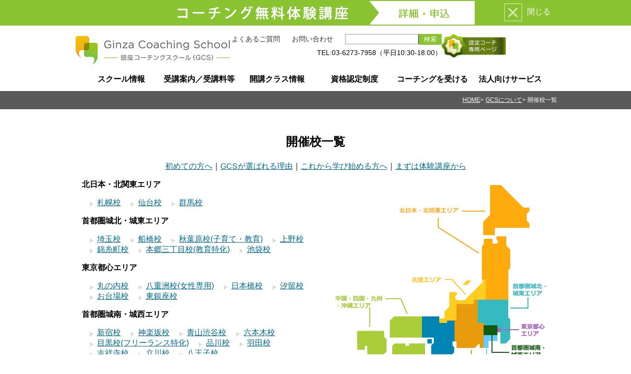

--- FILE ---
content_type: text/html
request_url: https://www.ginza-coach.com/overview/schools.html
body_size: 8822
content:
<!DOCTYPE html>
<html lang="ja">
<head>
<meta http-equiv="X-UA-Compatible" content="IE=edge,chrome=1">

<meta charset="UTF-8" />


<!-- Google Tag Manager -->
<script>(function(w,d,s,l,i){w[l]=w[l]||[];w[l].push({'gtm.start':
new Date().getTime(),event:'gtm.js'});var f=d.getElementsByTagName(s)[0],
j=d.createElement(s),dl=l!='dataLayer'?'&l='+l:'';j.async=true;j.src=
'https://www.googletagmanager.com/gtm.js?id='+i+dl;f.parentNode.insertBefore(j,f);
})(window,document,'script','dataLayer','GTM-NJCHVXH');</script>

<!-- End Google Tag Manager -->

<title>開催校一覧 - 銀座コーチングスクール</title>
<meta property="og:site_name" content="銀座コーチングスクール" />
<meta property="og:title" content="開催校一覧 - 銀座コーチングスクール" />
<meta name="description" content="日本全国で展開している銀座コーチングスクールの開催校一覧です。あなたの地元で国際資格取得まで狙えるコーチングクラスを開催しています。" />
<meta property="og:description" content="日本全国で展開している銀座コーチングスクールの開催校一覧です。あなたの地元で国際資格取得まで狙えるコーチングクラスを開催しています。" />
<meta property="og:image" content="http://www.ginza-coach.com/img2017/ogimage.png" />
<meta property="og:url" content="https://www.ginza-coach.com/overview/schools.html" />
<meta name="copyright" content="Copyright &copy; 銀座コーチングスクール" />
<meta name="viewport" content="width=device-width,initial-scale=1.0">

<link rel="shortcut icon" href="/favicon.ico" type="image/vnd.microsoft.icon">
<link rel="icon" href="/favicon.ico" type="image/vnd.microsoft.icon">
<link rel="stylesheet" href='/css/style_2017.css?20250425' type="text/css" />
<link rel="stylesheet" href="/css/style_sp2017.css?20251007" media="screen and (max-width: 640px)">
<link rel="stylesheet" href="/css/style_pc2017.css?20251007" media="screen and (min-width: 641px)">
<script src="/js/jquery-3.5.1.js"></script>
<script type="text/javascript" src="/js/jquery.cookie.js"></script>
<script type="text/javascript">
<!--
$(function(){
if($.cookie('topbtn')=="off"){
  document.getElementById("aside_topbtn").style.height=0;
 }
});
function fadebtn(){
  document.getElementById("aside_topbtn").style.height=0;
  var flag="off";
  $.cookie('topbtn',flag,{expires:30,path:'/'});
  $.cookie('topbtn',flag,{expires:30,path:'/mt/'});
  }
-->
</script>


<style type="text/css">
ul.tabmenu,ul.tabmenuforsp{display:none;}
</style>


<meta name="google-site-verification" content="8z85fSFqyvqX3y9AuHhWJDkGN2GFdHT1f4mK7XsqNVw" />
</head>


<body class="">
<!-- Google Tag Manager (noscript) -->
<noscript><iframe src="https://www.googletagmanager.com/ns.html?id=GTM-NJCHVXH"
height="0" width="0" style="display:none;visibility:hidden"></iframe></noscript>

<!-- End Google Tag Manager (noscript) -->


<script type="text/javascript" src='/js/plugins.js?20241111' charset="UTF-8"></script>
<header>
<aside id="aside_topbtn">
<div class="aside forpc" id="aside_topbtn">
<div class="wrapper" id="topbtnbox">
<p id="topbtnbnr"><a href="https://www.ginza-coach.com/class/regular/taiken.html" title="コーチング無料体験講座：詳細・申込"><img src="/img2017/topbtn2.png" alt="コーチング無料体験講座：詳細・申込"></a></p>
<p id="topbtnclose"><a onClick="fadebtn()" title="×"><img src="/img2017/topbtnclose.png" alt="閉じる"></a><span id="closetxt">閉じる</span></p>
</div><!--topbtnbox-->
</div><!--aside_topbtn-->
</aside>
<nav id="nav_header">
<div  id="header">
<div class="forsp" id="headerbox_sp">
<h1 id="logo"><a href="https://www.ginza-coach.com/" title="銀座コーチングスクール"><img src="/img2017/logo2017.png" alt="銀座コーチングスクール"></a></h1>
<div id="menu_sp" class="forsp"><a id="togglespmenu"><img src="/img2017/spmenu.png" alt="MENU"></a></div>
<div id="menubox_sp">
<nav id="target_sp">
<ul id="menu_target_sp" class="forsp">
<li><a href="https://www.ginza-coach.com/overview/" title="スクール情報">スクール情報</a></li>
<li><a href="https://www.ginza-coach.com/class/" title="受講案内／受講料等">受講案内／受講料等</a></li>
<li><a href="https://www.ginza-coach.com/class/overview.html" title="開講クラス情報">開講クラス情報</a></li>
<li><a href="https://www.ginza-coach.com/authentification/license/" title="資格認定制度">資格認定制度</a></li>
<li><a href="https://www.ginza-coach.com/sessions/" title="コーチングを受ける">コーチングを受ける</a></li>
<li><a href="https://www.ginza-coach.com/forcustomer/training/index.html" title="法人向けサービス">法人向けサービス</a></li>
</ul>
</nav>
</div><!--menubox_sp-->
</div><!--headerbox_sp-->
<div class="wrapper forpc" id="headerbox">
<h1 id="logo"><a href="https://www.ginza-coach.com/" title="銀座コーチングスクール"><img src="/img2017/logo2017.png" alt="銀座コーチングスクール"></a></h1>
<div id="headernavibox">
<div id="headernavi">
<ul class="forpc">
<li><a href="https://www.ginza-coach.com/overview/etc/faq_main.html">よくあるご質問</a></li>
<li><a href="https://www.ginza-coach.com/form/inquiry.html">お問い合わせ</a></li>
<li><form action="https://www.google.com/cse" id="cse-search-box">
<input type="hidden" name="cx" value="004739461945118781732:zejxui0hhoy" />
<input type="hidden" name="ie" value="UTF-8" />
<input type="text" name="q" id="q" size="31" /><input type="submit" name="sa" id="sa" value="検索" />
</form></li>
</ul>
<p id="telbox" class="forpc">TEL:03-6273-7958（平日10:30-18:00）</p>
</div><!--headernavi-->
<p id="coarhareabanner"><a href="https://www.ginza-coach.com/gcs_coaches/index.html"><img src="/img2017/btn_coacharea.png" alt="認定コーチ専用ページ"></a></p>
<p id="pmark"><a href="https://privacymark.jp/" target="_blank"><img src="/img2017/privacymark_01.png" alt="当スクールはプライバシーマーク(登録番号:第19001661号)を取得し個人情報を適切に管理しています。"></a></p>
</div>
</div><!--headerbox-->
<div id="menubox_global">
<div class="wrapper forpc" id="globalnavi">
<ul>
<li class="list" id="main-navigation-school"><a href="https://www.ginza-coach.com/overview/" title="スクール情報">スクール情報</a></li>
<li class="list" id="main-navigation-overview"><a href="https://www.ginza-coach.com/class/" title="受講案内／受講料等">受講案内／受講料等</a></li>
<li class="list" id="main-navigation-class"><a href="https://www.ginza-coach.com/class/overview.html" title="開講クラス情報">開講クラス情報</a></li>
<li class="list" id="main-navigation-authentification"><a href="https://www.ginza-coach.com/authentification/license/" title="資格認定制度">資格認定制度</a></li>
<li class="list" id="main-navigation-schedule"><a href="https://www.ginza-coach.com/sessions/" title="コーチングを受ける">コーチングを受ける</a></li>
<li class="list" id="main-navigation-forcustomer"><a href="https://www.ginza-coach.com/forcustomer/training/" title="法人向けサービス">法人向けサービス</a></li>
</ul>
</div><!--globalnavi-->
</div><!--menubox_global-->
<div id="menubox_global_drop">
<div class="global_drop_wrapper school">
<div class="wrapper sublist">

<h2>スクール情報<button class="megamenuclose"><span><span class="mark">×</span><span>閉じる</span></span></button></h2>
<dl>
<dt>基本情報</dt>
<dd><ul>
<li><a href="https://www.ginza-coach.com/overview/stats/start.html">初めての方へ</a></li>
<li><a href="https://www.ginza-coach.com/overview/stats/about.html">スクール概要</a></li>
<li><a href="https://www.ginza-coach.com/overview/stats/mission.html">GCSのミッション</a></li>
<li><a href="https://www.ginza-coach.com/overview/stats/history.html">沿革</a></li>
<li><a href="https://www.ginza-coach.com/overview/stats/staff.html">運営スタッフ</a></li>
<li><a href="https://www.ginza-coach.com/overview/schools.html">開催校一覧</a></li>
<li><a href="https://www.ginza-coach.com/overview/stats/lecturer.html">講師／クオリティコーチ一覧</a></li>
<li><a href="https://www.ginza-coach.com/overview/rankings/index.html">受講者数・アクセス数トップ10ランキング</a></li>
<li><a href="https://www.ginza-coach.com/overview/stats/message.html">創業者メッセージ</a></li>
<li><a href="https://www.ginza-coach.com/graduates/">コーチインタビュー・活動紹介</a></li>
<li><a href="https://www.ginza-coach.com/overview/etc/leaflets.html">GCSパンフレットのご請求</a></li>
<li><a href="https://www.ginza-coach.com/basic/knowledge/mailnews.html">GCSジャーナル</a></li>
<li><a href="https://www.ginza-coach.com/overview/etc/faq_main.html">よくある質問</a></li>
<li><a href="https://www.ginza-coach.com/form/inquiry.html">お問い合わせ</a></li>
</ul>
</dd></dl>
<dl><dt>クラスの特長</dt>
<dd><ul>
<li><a href="https://www.ginza-coach.com/overview/feature/whygcs.html">GCSが選ばれる理由</a></li>
<li><a href="https://www.ginza-coach.com/overview/feature/merits.html">GCSクラスの特長</a></li>
<li><a href="https://www.ginza-coach.com/overview/feature/philosophy.html">GCSのコーチングの理念／学習モデル／アプローチ手法</a></li>
<li><a href="https://www.ginza-coach.com/overview/feature/kodawari.html">GCSのこだわり</a></li>
<li><a href="https://www.ginza-coach.com/class/start-learning.html#flow">GCSでのコーチング学習～認定資格取得の流れ</a></li>
</ul>
</dd></dl>
<dl>
<dt>サポート体制</dt>
<dd><ul>
<li><a href="https://www.ginza-coach.com/overview/support/support.html">充実のサポート</a></li>
<li><a href="https://www.ginza-coach.com/overview/support/fb_alumni.html">受講生・認定コーチ向け「Facebookグループ」参加案内</a></li>
<li><a href="https://www.ginza-coach.com/class/global_credential/recipro-coaching.html">「相互コーチング」について</a></li>
<li><a href="https://www.ginza-coach.com/overview/support/gather.html">Gather制度（分科会活動）</a></li>
<li><a href="https://www.ginza-coach.com/overview/support/go_pro.html">プロコーチを目指す方へ</a></li>
<li><a href="https://www.ginza-coach.com/overview/support/support_coaches.html">プロコーチ支援サービス</a></li>
</ul>
</dd></dl>
<dl>
<dt>コーチングについて</dt>
<dd><ul>
<li><a href="https://www.ginza-coach.com/basic/knowledge/index.html">コーチングの基礎知識</a></li>
<li><a href="https://www.ginza-coach.com/form/mailseminar.html">【購読無料】GCSコーチングメールセミナー</a></li>
<li><a href="https://www.ginza-coach.com/basic/basics.html">コーチングの基礎をサクッと知る</a></li>
<li><a href="https://www.ginza-coach.com/credentials/matome.html">コーチング資格の特徴・費用・取得要件まとめ</a></li>
<li><a href="https://www.ginza-coach.com/sessions/need-to-know.html">コーチングを受ける前に知っておきたいこと</a></li>
<li><a href="https://www.ginza-coach.com/graduates/">コーチインタビュー・活動紹介</a></li>
<li><a href="https://www.ginza-coach.com/basic/knowledge/mailnews.html">GCSジャーナル</a></li>
</ul>
</dd></dl>

</div><!-- /sublist -->
</div><!-- /.overview -->

<div class="global_drop_wrapper overview">
<div class="wrapper sublist">
<h2>受講案内／受講料等<button class="megamenuclose"><span><span class="mark">×</span><span>閉じる</span></span></button></h2>
<dl>
<dt>受講のステップ</dt>
<dd><ul>
<li><a href="https://www.ginza-coach.com/class/start-learning.html">これから学び始める方へ</a></li>
<li><a href="https://www.ginza-coach.com/class/first-class.html">最初に受講するクラス</a></li>
<li><a href="https://www.ginza-coach.com/class/regular/taiken.html">コーチング無料体験講座</a></li>
<li><a href="https://www.ginza-coach.com/overview/schools.html">開催校一覧</a></li>
<li><a href="https://www.ginza-coach.com/class/online.html">オンラインクラスについて</a></li>

</ul></dd></dl>
<dl>
<dt>受講料と諸制度</dt>
<dd><ul>
<li><a href="https://www.ginza-coach.com/class/fee/index.html">受講料について</a></li>
<li><a href="https://www.ginza-coach.com/class/fee/bulk-discount.html">一括申込割引</a></li>
<li><a href="https://www.ginza-coach.com/class/fee/gakuwari.html">学割制度</a></li>
<li><a href="https://www.ginza-coach.com/class/etc/ondemand.html">出張講座</a></li>
<li><a href="https://www.ginza-coach.com/class/etc/reentry.html">クラス再受講制度</a></li>
<li><a href="https://www.ginza-coach.com/class/etc/admission.html">クラス編入制度</a></li>
<li><a href="https://www.ginza-coach.com/class/global_credential/level1_upgrade.html">レギュラークラスから国際資格取得コースへの切り替え</a></li>
</ul></dd></dl>
<dl>
<dt>受講規約等</dt>
<dd><ul>
<li><a href="https://www.ginza-coach.com/class/policies.html">受講規約・ポリシー</a></li>
<li><a href="https://www.ginza-coach.com/form/change.html">キャンセル・変更のご依頼</a></li>
<li><a href="https://www.ginza-coach.com/overview/etc/legal.html">特定商取引法に基づく表示</a></li>
<li><a href="https://www.ginza-coach.com/overview/etc/privacy.html">プライバシーポリシー</a></li>
</ul></dd></dl>
<dl>
<dt>クラス選択・申込</dt>
<dd><ul>
<li><a href="https://www.ginza-coach.com/schedule/">開講スケジュール（総合版）</a></li>
<li><a href="https://www.ginza-coach.com/class/search.html">クラス検索ツール</a></li>
<li><a href="https://www.ginza-coach.com/schedule/index.html#byarea">エリアで選択</a></li><br />
<li><a href="https://www.ginza-coach.com/class/weekend_schedule.html">土日祝開催クラスから選択</a></li>
<li><a href="https://www.ginza-coach.com/class/weekday_night_schedule.html">平日夜開催クラスから選択</a></li>
<li><a href="https://www.ginza-coach.com/class/weekday_day_schedule.html">平日朝・昼開催クラスから選択</a></li><br />
<li><a href="https://www.ginza-coach.com/class/fee/bulk-discount.html#model">クラスA-D／J-Kを通しで受講できる日程から選択</a></li><br />
<li><a href="https://www.ginza-coach.com/class/online_schedule.html">オンラインクラスから選択</a></li>
<li><a href="https://www.ginza-coach.com/class/ftf_schedule.html">対面クラスから選択</a></li>
<li><a href="https://www.ginza-coach.com/trainer/">講師で選択</a></li><br />
<li><a href="https://www.ginza-coach.com/form/tk_request.html">無料体験講座 日程追加リクエスト</a></li>
<li><a href="https://www.ginza-coach.com/class/etc/ondemand.html">出張講座・出張クラスのご要望受付</a></li>
</ul></dd></dl>



</div><!-- /sublist -->
</div><!-- /.class -->

<div class="global_drop_wrapper class">
<div class="wrapper sublist">

<h2>開講クラス情報<button class="megamenuclose"><span><span class="mark">×</span><span>閉じる</span></span></button></h2>
<dl>
<dt>学習スタートはここから</dt>
<dd><ul>
<li><a href="https://www.ginza-coach.com/class/start-learning.html">これから学び始める方へ</a></li>
<li><a href="https://www.ginza-coach.com/class/regular/taiken.html">コーチング無料体験講座（兼 プログラム説明会）</a></li>
<li><a href="https://www.ginza-coach.com/class/global_credential/class_j.html">国際資格取得コース【クラスＪ－初級】</a></li>
<li><a href="https://www.ginza-coach.com/class/regular/class_a.html">レギュラークラス【クラスＡ－基本スキル編】</a></li>
<li><a href="https://www.ginza-coach.com/overview/schools.html">開催校一覧</a></li>
<li><a href="https://www.ginza-coach.com/class/events_list.html">コーチング関連イベント 開催スケジュール一覧【一般の方も！】</a></li>
</ul></dd></dl>

<dl>
<dt>レギュラークラス</dt>
<dd><ul>
<li><a href="https://www.ginza-coach.com/class/regular/">レギュラークラスのご案内</a></li>
<li><a href="https://www.ginza-coach.com/class/regular/class_a.html">クラスＡ－基本スキル編</a></li>
<li><a href="https://www.ginza-coach.com/class/regular/class_b.html">クラスＢ－ストラクチャー編</a></li>
<li><a href="https://www.ginza-coach.com/class/regular/class_c.html">クラスＣ－セッション戦略編</a></li>
<li><a href="https://www.ginza-coach.com/class/regular/class_d.html">クラスＤ－コーチ実務編</a></li>
<li><a href="https://www.ginza-coach.com/class/global_credential/level1_upgrade.html">「国際資格取得コース」への切り替えについて</a></li>
</ul></dd></dl>

<dl>
<dt>国際資格取得コース</dt>
<dd><ul>
<li><a href="https://www.ginza-coach.com/class/global_credential/">国際資格取得コース（ICFレベル１）のご案内</a></li>
<li><a href="https://www.ginza-coach.com/class/global_credential/level1_evaluation.html">レベル１修了実技評価</a></li>

<!--
<li><a href="https://www.ginza-coach.com/class/global_credential/class_j.html">クラスＪ－初級</a></li>
<li><a href="https://www.ginza-coach.com/class/global_credential/class_k.html">クラスＫ－中級</a></li>
<li><a href="https://www.ginza-coach.com/class/global_credential/class_l.html">クラスＬ－上級</a></li>
-->

<li><a href="https://www.ginza-coach.com/class/credential_pro/">国際資格取得コース（ICFレベル２）のご案内</a></li>
<li><a href="https://www.ginza-coach.com/class/global_credential/level2_evaluation.html">レベル２修了実技評価</a></li>
<br>
<li><a href="https://www.ginza-coach.com/class/global_credential/mentor.html">メンターコーチング</a></li>
<li><a href="https://www.ginza-coach.com/class/global_credential/recipro-coaching.html">「相互コーチング」について</a></li>
<!--
<li><a href="https://www.ginza-coach.com/class/global_credential/exam_prep.html">Credentialing Examに向けたケーススタディ講座</a></li>
-->
</ul>
</dd>
</dl>

<dl>
<dt>チームコーチングクラス</dt>
<dd>
<ul>
<li><a href="https://www.ginza-coach.com/class/credential_pro/class_pe.html">チームコーチング－基礎解説編</a></li>
<li><a href="https://www.ginza-coach.com/class/cce/class_tc1.html">チームコーチング－基盤確立編</a></li>
<li><a href="https://www.ginza-coach.com/class/cce/class_tc2.html">チームコーチング－チーム開発編</a></li>
<li><a href="https://www.ginza-coach.com/class/cce/class_tc3.html">チームコーチング－戦略編</a></li>
<li><a href="https://www.ginza-coach.com/sessions/supervision.html">コーチング・スーパービジョン</a></li>

</ul>
</dd></dl>


<dl>
<dt>ステップアップクラス</dt>
<dd>
<ul>
<li><a href="https://www.ginza-coach.com/class/cce/">CCE（継続コーチ専門教育）プログラム</a></li>
<li><a href="https://www.ginza-coach.com/class/gbcollege/">GCSビジネスカレッジ</a></li>
<li><a href="https://www.ginza-coach.com/authentification/license/trainer.html">GCSクラス講師養成プログラム</a></li>
<li><a href="https://www.ginza-coach.com/class/stepup/observation.html">GCSコーチングセッション見学会</a></li>
<li><a href="https://www.ginza-coach.com/class/procoach2/index.html">プロコーチ活躍への道</a></li>
<li><a href="https://www.ginza-coach.com/class/stepup/explore.html">探索力トレーニング講座</a></li>
<li><a href="https://www.ginza-coach.com/class/stepup/ms_coach.html">ミッションステートメント作成支援コーチ養成プログラム</a></li>
<li><a href="https://www.ginza-coach.com/class/event/">各種コーチング関連イベント一覧</a></li>
</ul>
</dd>
</dl>


</div><!-- /sublist -->
</div><!-- /.school -->



<div class="global_drop_wrapper authentification">
<div class="wrapper sublist">
<h2>資格認定制度<button class="megamenuclose"><span><span class="mark">×</span><span>閉じる</span></span></button></h2>
<dl>
<dt>GCS認定資格</dt>
<dd><ul>
<li><a href="https://www.ginza-coach.com/authentification/license/index.html">GCSコーチ認定制度の概要</a></li>
<li><a href="https://www.ginza-coach.com/authentification/examination/">GCSコーチ認定試験日程</a></li>
<li><a href="https://www.ginza-coach.com/authentification/license/#exma_new">受験申し込みフォーム</a></li>
<li><a href="https://www.ginza-coach.com/authentification/examination/exam_guidance.html">認定試験受験準備ガイダンス</a></li>
<li><a href="https://www.ginza-coach.com/authentification/examination/exam_faq.html">認定試験－よくあるご質問</a></li>
<li><a href="https://www.ginza-coach.com/authentification/license/professional.html">GCSプロフェッショナルコーチ認定</a></li>
<li><a href="https://www.ginza-coach.com/authentification/license/trainer.html">GCSクラス講師認定</a></li>
<li><a href="https://www.ginza-coach.com/credentials/t-coach.html">GCSチームコーチ認定</a></li>
<li><a href="https://www.ginza-coach.com/credentials/mypage.html">認定証の表示とマイページの利用について</a></li>
<li><a href="https://www.ginza-coach.com/credentials/matome.html">コーチング資格の特徴・費用・取得要件まとめ</a></li>
</ul></dd></dl>

<dl>
<dt>ICF認定資格情報</dt>
<dd><ul>
<li><a href="https://www.ginza-coach.com/class/global_credential/about.html">コーチング国際資格（ICF認定資格）の取得について</a></li>
<li><a href="https://www.ginza-coach.com/class/global_credential/about.html#steps">ICF認定資格の取得ステップ</a></li>
<li><a href="https://www.ginza-coach.com/class/global_credential/acc-requirements.html">ACC認定要件</a></li>
<li><a href="https://www.ginza-coach.com/class/global_credential/acc-renewal.html">ACC認定更新ガイド</a></li>
<li><a href="https://www.ginza-coach.com/overview/etc/faq_main.html#q7">ICF認定資格－よくあるご質問</a></li>
<li><a href="https://www.ginza-coach.com/form/inquiry_icf.html">お問い合わせ（ICF認定資格関連専用）</a></li><br />
<li><a href="https://www.ginza-coach.com/class/global_credential/">国際資格取得コース（ICFレベル1）</a></li>
<li><a href="https://www.ginza-coach.com/class/credential_pro/">国際資格取得プロフェッショナルコース（ICFレベル２）</a></li>
</ul></dd></dl>



<dl>
<dt>サポートサービス</dt>
<dd><ul>
<li><a href="https://www.ginza-coach.com/authentification/support/privilege.html">GCS認定コーチ特典</a></li>
<li><a href="https://www.ginza-coach.com/gcs_coaches/index.html">GCS認定コーチ専用ページ（要パスワード）</a></li>
</ul></dd>
</dl>
</div><!-- /sublist -->
</div><!-- /.authentification -->
<div class="global_drop_wrapper schedule">
<div class="wrapper sublist">
<h2>コーチングを受ける<button class="megamenuclose"><span><span class="mark">×</span><span>閉じる</span></span></button></h2>
<dl>
<dt><a href="https://www.ginza-coach.com/sessions/">セッション提供サービス</a></dt>
<dd><ul>
<li><a href="https://www.ginza-coach.com/sessions/need-to-know.html">コーチングを受ける前に知っておきたいこと</a></li><br />
<li><a href="https://www.ginza-coach.com/sessions/">GCSクオリティコーチによるセッション提供サービス</a></li>
<li><a href="https://www.ginza-coach.com/sessions/rules.html">利用規約</a></li>
<li><a href="https://www.ginza-coach.com/sessions/supervision.html">コーチング・スーパービジョン</a></li>
</ul>
</dd>
</dl>

<dl>
<dt><a href="https://www.ginza-coach.com/sessions/coaches/">クオリティコーチを選ぶ</a></dt>
<dd><ul>
<li><a href="https://www.ginza-coach.com/sessions/coaches/">GCSクオリティコーチを選ぶ</a></li>

<li><a href="https://www.ginza-coach.com/sessions/coaches/index.html#icf">ICF認定資格保有者から選ぶ</a></li>
<li><a href="https://www.ginza-coach.com/sessions/coaches/index.html#trainer">クラス講師から選ぶ</a></li>
<li><a href="https://www.ginza-coach.com/sessions/coaches/index.html#target">対象クライアント層・テーマで選ぶ</a></li>
<li><a href="https://www.ginza-coach.com/sessions/coaches/index.html#budget">ご予算で選ぶ</a></li>
<li><a href="https://www.ginza-coach.com/coaches/quality.cgi">キーワード検索で選ぶ</a></li>
<li><a href="https://www.ginza-coach.com/sessions/coaches/qcoach-ranking.html">アクセス数で選ぶ</a></li>
<li><a href="https://www.ginza-coach.com/class/global_credential/mentor-coaches.html">メンターコーチング</a></li>
</ul>
</dd>
</dl>

<dl>
<dt><a href="https://www.ginza-coach.com/team-coaching/">チームコーチング</a></dt>
<dd><ul>
<li><a href="https://www.ginza-coach.com/team-coaching/">チームコーチング提供サービス</a></li>
</ul>
</dd>
</dl>


<dl>
<dt><a href="https://www.ginza-coach.com/coaches/list.cgi">その他のコーチ</a></dt>
<dd><ul>
<li><a href="https://www.ginza-coach.com/coaches/list.cgi">GCSクオリティコーチ以外を検索する</a></li>
</ul>
</dd>
</dl>


</div><!-- /sublist -->
</div><!-- /.schedule -->

<div class="global_drop_wrapper forcustomer">
<div class="wrapper sublist">

<h2>企業研修<button class="megamenuclose"><span><span class="mark">×</span><span>閉じる</span></span></button></h2>
<dl>

<dt><a href="https://www.ginza-coach.com/forcustomer/training/index.html">組織へのコーチング導入</a></dt>
<dd><ul>
<li><a href="https://www.ginza-coach.com/forcustomer/training/index.html">法人向け研修サービスのご案内</a></li>
<li><a href="https://www.ginza-coach.com/forcustomer/training/internalcoach.html">社内コーチ認定プログラム</a></li>
<li><a href="https://www.ginza-coach.com/forcustomer/training/coaching_basic.html">法人向けコーチング研修</a></li>

<li><a href="https://www.ginza-coach.com/corporate/educators.html">教育機関向けコーチング導入プログラム</a></li>
<li><a href="https://www.ginza-coach.com/corporate/medical.html">医療機関向けコーチング導入プログラム</a></li>

<!--
<li><a href="https://www.ginza-coach.com/forcustomer/training/coaching_entry.html">コーチング入門研修</a></li>
-->

<li><a href="https://www.ginza-coach.com/forcustomer/training/1coaching.html">エグゼクティブコーチング（パーソナルセッション）</a></li>
<li><a href="https://www.ginza-coach.com/team-coaching/index.html">チームコーチング提供サービス</a></li>
<!--
<li><a href="https://www.ginza-coach.com/forcustomer/training/the_shosha.html">ゲーム型研修「THE 商社」</a></li>
-->
</ul></dd>
</dl>

<dl>
<dt>コーチング導入事例</dt>
<dd><ul>
<li><a href="https://www.ginza-coach.com/forcustomer/training/senko.html">センコーグループホールディングス株式会社様</a></li>
<li><a href="https://www.ginza-coach.com/forcustomer/training/yokokai.html">社会福祉法人陽光会様</a></li>
<li><a href="https://www.ginza-coach.com/forcustomer/training/yoshikei.html">株式会社ヨシケイ様</a></li>
<li><a href="https://www.ginza-coach.com/forcustomer/training/coen.html">株式会社コーエン様</a></li>
</ul>
</dd>
</dl>

<dl>
<dt>TIPS</dt>
<dd><ul>
<li><a href="https://www.ginza-coach.com/forcustomer/blog/">法人ジャーナル</a></li>
<li><a href="https://www.ginza-coach.com/forcustomer/keyword/index.html">組織・人事関連用語</a></li>
</ul>
</dd>
</dl>

<dl>
<dt>お問合せフォーム</dt>
<dd><ul>
<li><a href="https://www.ginza-coach.com/form/estimates_request.html">企業研修 簡易見積依頼フォーム</a></li>
<li><a href="https://www.ginza-coach.com/form/houjin.html">法人様向けお問合せフォーム</a></li>
</ul>
</dd>
</dl>

</div><!-- /sublist -->
</div><!-- /.forcustomer -->
</div><!--menubox_global_drop-->
</div><!--header-->
</nav>
</header>


<nav id="breadcrumb">
<div id="nav_breadcrumb">
<div id="breadcrumbbox" class="wrapper">
<ul>
<li><a href="/">HOME</a></li>

<li><a href="index.html">GCSについて</a></li>
<li>開催校一覧</li>
</ul>
</div><!--breadcrumbbox-->
</div><!--nav_breadcrumb-->
</nav>
<article>
<div id="article_main">
<div id="mainbox" class="wrapper">
<h1>開催校一覧</h1>
<div align="center">
<a href="https://www.ginza-coach.com/overview/stats/start.html" target="_blank">初めての方へ</a>｜<a href="https://www.ginza-coach.com/overview/feature/whygcs.html" target="_blank">GCSが選ばれる理由</a>｜<a href="https://www.ginza-coach.com/class/start-learning.html" target="_blank">これから学び始める方へ</a>｜<a href="https://www.ginza-coach.com/class/regular/taiken.html">まずは体験講座から</a>
</div>

<dl>
<img alt="schoolmap2025.png" src="https://www.ginza-coach.com/img2017/schoolmap2025.png" width="444" height="425" class="mt-image-right" style="float: right; margin: 0 0 20px 20px;" />
<dt>北日本・北関東エリア</dt>
<dd>
<ul class="floatul">
<li><a href="https://www.ginza-coach.com/school/area01/sapporo.html">札幌校</a></li>
<li><a href="https://www.ginza-coach.com/school/area01/sendai.html">仙台校</a></li>
<li><a href="https://www.ginza-coach.com/school/area01/gunma.html">群馬校</a></li>
</ul>
</dd>

<dt>首都圏城北・城東エリア</dt>
<dd>
<ul class="floatul">
<li><a href="https://www.ginza-coach.com/school/area02-01/saitama.html">埼玉校</a></li>
<li><a href="https://www.ginza-coach.com/school/area02-01/funabashi.html">船橋校</a></li>
<li><a href="https://www.ginza-coach.com/school/area02-01/akihabara.html">秋葉原校(子育て・教育)</a></li>
<li><a href="https://www.ginza-coach.com/school/area02-01/ueno.html">上野校</a></li>
<li><a href="https://www.ginza-coach.com/school/area02-01/kinshicho.html">錦糸町校</a></li>
<li><a href="https://www.ginza-coach.com/school/area02-01/hongo3.html">本郷三丁目校(教育特化)</a></li>
<li><a href="https://www.ginza-coach.com/school/area02-01/ikebukuro.html">池袋校</a></li>
</ul>
</dd>

<dt>東京都心エリア</dt>
<dd>
<ul class="floatul">
<li><a href="https://www.ginza-coach.com/school/area02-02/marunouchi.html">丸の内校</a></li>
<li><a href="https://www.ginza-coach.com/school/area02-02/yaesu.html">八重洲校(女性専用)</a></li>
<li><a href="https://www.ginza-coach.com/school/area02-02/nihonbashi.html">日本橋校</a></li>
<li><a href="https://www.ginza-coach.com/school/area02-02/shiodome.html">汐留校</a></li>
<li><a href="https://www.ginza-coach.com/school/area02-02/odaiba.html">お台場校</a></li>
<li><a href="https://www.ginza-coach.com/school/area02-02/ginza1.html">東銀座校</a></li>
</ul>
</dd>


<dt>首都圏城南・城西エリア</dt>
<dd>
<ul class="floatul">
<li><a href="https://www.ginza-coach.com/school/area02-03/shinjuku.html">新宿校</a></li>
<li><a href="https://www.ginza-coach.com/school/area02-03/kagurazaka.html">神楽坂校</a></li>
<li><a href="https://www.ginza-coach.com/school/area02-03/aoyamashibuya.html">青山渋谷校</a></li>
<li><a href="https://www.ginza-coach.com/school/area02-03/roppongi.html">六本木校</a></li>
<li><a href="https://www.ginza-coach.com/school/area02-03/meguro.html">目黒校(フリーランス特化)</a></li>
<li><a href="https://www.ginza-coach.com/school/area02-03/shinagawa.html">品川校</a></li>
<li><a href="https://www.ginza-coach.com/school/area02-03/haneda.html">羽田校</a></li>
<li><a href="https://www.ginza-coach.com/school/area02-03/kichijouji.html">吉祥寺校</a></li>
<li><a href="https://www.ginza-coach.com/school/area02-03/tachikawa.html">立川校</a></li>
<li><a href="https://www.ginza-coach.com/school/area02-03/hachiouji.html">八王子校</a></li>
</ul>
</dd>

<dt>神奈川・伊豆エリア</dt>
<dd>
<ul class="floatul">
<li><a href="https://www.ginza-coach.com/school/area02-04/yokohama.html">横浜校</a></li>
<li><a href="https://www.ginza-coach.com/school/area02-04/shonankamakura.html">湘南鎌倉校</a></li>
<li><a href="https://www.ginza-coach.com/school/area02-04/sagamihara.html">相模原校</a></li>
<li><a href="https://www.ginza-coach.com/school/area02-04/izuatami.html">伊豆熱海校</a></li>
</ul>
</dd>

<dt>北陸エリア</dt>
<dd>
<ul class="floatul">
<li><a href="https://www.ginza-coach.com/school/area03/niigata.html">新潟校</a></li>
<li><a href="https://www.ginza-coach.com/school/area03/toyama.html">富山校</a></li>
<li><a href="https://www.ginza-coach.com/school/area03/kanazawa.html">金沢校</a></li>
<li><a href="https://www.ginza-coach.com/school/area03/fukui.html">福井校</a></li>
</ul>
</dd>

<dt>中部エリア</dt>
<dd>
<ul class="floatul">
<li><a href="https://www.ginza-coach.com/school/area04/gifu.html">岐阜校</a></li>
<li><a href="https://www.ginza-coach.com/school/area04/shizuoka.html">静岡校</a></li>
<li><a href="https://www.ginza-coach.com/school/area04/nagoya.html">名古屋校</a></li>
</dd>

<dt>関西エリア</dt>
<dd>
<ul class="floatul">
<li><a href="https://www.ginza-coach.com/school/area05/kyoto.html">京都校</a></li>
<li><a href="https://www.ginza-coach.com/school/area05/osaka.html">大阪校</a></li>
<li><a href="https://www.ginza-coach.com/school/area05/namba.html">心斎橋校</a></li>
<li><a href="https://www.ginza-coach.com/school/area05/minamiosaka.html">南大阪校</a></li>
<li><a href="https://www.ginza-coach.com/school/area05/kobe.html">神戸校</a></li>
<li><a href="https://www.ginza-coach.com/school/area05/nara.html">奈良校</a></li>
<li><a href="https://www.ginza-coach.com/school/area05/wakayama.html">和歌山校</a></li>
<li>
</ul>
</dd>

<dt>中国・四国・九州・沖縄エリア</dt>
<dd>
<ul class="floatul">
<li><a href="https://www.ginza-coach.com/school/area06/okayama.html">岡山校</a></li>
<li><a href="https://www.ginza-coach.com/school/area06/hiroshima.html">広島校</a></li>
<li><a href="https://www.ginza-coach.com/school/area06/shikoku.html">四国校</a></li>
<li><a href="https://www.ginza-coach.com/school/area06/fukuoka.html">福岡校</a></li>
<li><a href="https://www.ginza-coach.com/school/area06/okinawa.html">沖縄校</a></li>
</ul>
</dd>

<dt>参考情報</dt>
<dd>
<ul class="arrow">
<li><a href="https://www.ginza-coach.com/overview/rankings/index.html#year">【年間】開催校別受講者数トップ10ランキング</a></li>
<li><a href="https://www.ginza-coach.com/overview/rankings/index.html#month">【月間】開催校別受講者数トップ10ランキング</a></li>
<li><a href="https://www.ginza-coach.com/overview/rankings/index.html#month_pv">【月間】開催校別アクセス数トップ10ランキング</a></li>
</ul>
</dd>

</dl>


</div><!--mainbox-->
</div><!--article_main-->
</article>
<footer>
<div id="footer">
<nav id="nav_footer">
<div class="wrapper" id="footernavi">
<ul>
<li><a href="https://www.ginza-coach.com/overview/stats/index.html">スクール概要</a></li><li><a href="https://www.ginza-coach.com/overview/etc/legal.html" class="even">特定商取引法に基づく表示</a></li><li><a href="https://www.ginza-coach.com/overview/etc/privacy.html">プライバシーポリシー</a></li><li><a href="https://www.ginza-coach.com/gcs_coaches/index.html" class="even">コーチ専用ページ</a></li><li><a href="https://www.ginza-coach.com/form/inquiry.html">お問い合わせ</a></li><li><a href="https://www.ginza-coach.com/overview/etc/sitemap.html" class="even">サイトマップ</a></li>
</ul>
</div><!--footernavi-->
</nav>
<p id="copyright">
Copyright&copy; 2026 銀座コーチングスクール
<br /><br />
<a href="https://privacymark.jp/" target="_blank">
<img src="/images/index/privacymark_01.png" Border="0" alt="プライバシーマーク"></a>
</p>

</div><!--footer-->
</footer>
<script type="text/javascript">

  var _gaq = _gaq || [];
  _gaq.push(['_setAccount', 'UA-15815799-1']);
  _gaq.push(['_setDomainName', 'none']);
  _gaq.push(['_setAllowLinker', true]);
  _gaq.push(['_trackPageview']);

  (function() {
    var ga = document.createElement('script'); ga.type = 'text/javascript'; ga.async = true;
    ga.src = ('https:' == document.location.protocol ? 'https://ssl' : 'http://www') + '.google-analytics.com/ga.js';
    var s = document.getElementsByTagName('script')[0]; s.parentNode.insertBefore(ga, s);
  })();

</script>

<meta name="google-site-verification" content="wnpZlD20mNLkm5RGJyrVFfMNsKK61xlhQjfpuFqYhPs" />

<!-- Yahoo Code for your Target List -->
<script type="text/javascript" language="javascript">
/* <![CDATA[ */
var yahoo_retargeting_id = '7LQN4KMW0J';
var yahoo_retargeting_label = '';
var yahoo_retargeting_page_type = '';
var yahoo_retargeting_items = [{item_id: '', category_id: '', price: '', quantity: ''}];
/* ]]> */
</script>
<script type="text/javascript" language="javascript" src="https://b92.yahoo.co.jp/js/s_retargeting.js"></script>

<script type="text/javascript" src="https://fspark-ap.com/tag/v1ZcCPibQOvq30142FS.js"></script>
</body>
</html>






--- FILE ---
content_type: text/css
request_url: https://www.ginza-coach.com/css/style_pc2017.css?20251007
body_size: 2636
content:
 .forsp{display:none;}
.tabmenuforsp{display:none;}
 .forpc{display:block;}
.wrapper,#contents{
 width:96%;
 max-width:980px;
 min-width:670px;
 margin:0 auto;
 }
#contents{
 text-align:center;
 }
#contents .error{
 display:inline-block;
 text-align:left;
 }
#contents form table{
 text-align:left;
 }
#headerbox{
 margin-top:17px;
 display:flex;
 }
#catchcopybox{
 width:680px;
 background-image:url("../img2017/mark.png");
 background-repeat:no-repeat;
 background-position:left center;
 padding:20px 0 20px 82px;
 font-size:14px;
 }
#headerbox #logo{
 width:320px;
 }
#headernavibox{
 flex:1;
 display:flex;
 gap:15px;
 justify-content:end;
 }
#coarhareabanner{
 width:130px;
 }
#coarhareabanner img{
 max-width:100%;
 max-height:48px;
 }
.home_slider {
 max-width:1200px;
}
.wideslider {
 padding-bottom:10px;
}
#section_information{
 margin-top:60px;
 }
#section_information li dt{
 width:100px;
 float:left;
 text-align:center;
 margin-right:35px;
 }
#section_information li dt .date{
 text-align:center;
 margin-bottom:10px;
 }
#section_information li dd{
 margin-left:135px;
 }
#section_information li dd h3{
 margin-bottom:10px;
 }
#section_information li dd p{
font-size:12px;
 line-height:15px;
 }
#section_becomecoach h2{
 margin-top:50px;
 margin-bottom:20px;
 font-size:30px;
 }
#section_becomecoach p{
 width:784px;
 margin:30px auto;
 }
#section_becomecoach li{
 width:33%;
 display:inline-block;
 }
#section_coachmenu li{
 width:320px;
 display:inline-block;
 }
#freeseminarbox{
 margin-top:80px;
 }
#freeseminarbox h3{
 margin-bottom:30px;
 }
#freeseminarbox #schoolmap{
 float:right;
 margin-left:5%;
 width:45%;
 }
#toschoolmap{
 margin-top:50px;
 width:45%;
 padding:25px 25px 15px 25px;
 }
#section_officialpartner li{
 width:23.5%;
 margin-bottom:2%;
 }

#section_whatiscoaching,#section_officialpartner{
 margin-top:100px;
 }
#section_whatiscoaching h2,#section_officialpartner h2{
 font-size: 30px;
 margin-bottom: 20px;
 margin-top: 50px;
 }
#section_whatiscoaching ul{
 margin:20px -2% 20px 0;
 }
#section_whatiscoaching li{
 display:inline-block;
 width:30%;
 margin-right:2%;
 }
#section_whatiscoaching li a{
 padding-top:68px;
 padding-bottom:7px;
 background-position:center 15px;
 background-repeat:no-repeat;
 text-align:center;
}
#section_whatiscoaching li a#topbtn_videoseminar{
 background-position:center 20px;
 }
#section_whatiscoaching li a#topbtn_mailseminar{
 background-position:center 25px;
 }

#section_whatiscoaching li a .punchline{
 text-align:center;
 font-size:16px;
 }
#section_whatiscoaching li a .title{
 text-align:center;
 font-size:14px;
 }
#whatiscoachingbox,#officialpartnerbox{
 margin-bottom:50px;
 }
#section_gcsjournal{
 margin-top: 50px;
 }
#section_gcsjournal #journal h2{
 font-size: 20px;
 margin-bottom: 20px;
 }
#section_gcsjournal #journal{
 width:65%;
 float:left;
 }
#journal li{
 background-position:left 5px;
 }
#journal li dt{
 display:inline-block;
 width:100px;
 vertical-align:top;
 }
#journal li dd{
 display:inline-block;
 width:450px;
 }
#section_gcsjournal #cjournal h2{
 font-size: 20px;
 margin-bottom: 20px;
 }
#section_gcsjournal #cjournal h2 a{
 float:right;
 }
#cjournal li{
 background-position:left 5px;
 }
#cjournal li dt{
 display:inline-block;
 width:100px;
 vertical-align:top;
 }
#cjournal li dd{
 display:inline-block;
 width:450px;
 }
#coachsearch a{
 width:960px;
 }
#coachsearch img{
 width:100%;
 }
#footer{
 margin-top:100px;
 background-color:#eee;
 }
#footernavi{
 margin-top:20px;
// background-image:url("../img2017/icon_icf.png");
// background-repeat:no-repeat;
// background-position:right top;
 }
#footernavi ul{
 list-style:none;
 padding:20px 0;
 border-bottom:1px dotted #333;
 }
#footernavi ul li{
 display:inline-block;
 border-right:1px solid #333;
 line-height:14px;
 margin:0;
 }
#footernavi ul li:last-child{
 border:none;
 }
#footernavi ul li a{
 display:inline-block;
 font-size:12px;
 text-decoration:none;
 color:#333;
 padding:0 5px;
 }
#footer #copyright{
 text-align:center;
 margin:50px 0 100px 0;
 }
#mainbox h1,#contents h1{
 margin-top:50px;
 }
#mainbox h2{
 font-size:20px;
 font-weight:normal;
 padding-bottom:10px;
 margin-bottom:30px;
 }
#mainbox table th,#mainbox table td,#contents table th,#contents table td{
 padding:10px 20px;
 }
#prof{
 overflow:hidden;
 width:960px;
 margin-bottom:1em;
 }
#profimage{
 text-align:center;
 float:left;
 width:250px;
 }
#proftxt{
 float:right;
 width:700px;
 }
#flexprof{
 display:flex;
 }
#flexprof #profimage{
 float: none;
 width:250px;
 }
#flexprof #proftxt{
 float: none;
 width:450px;
 }
#flexprof #icf{
 flex: 1;
 }
ul.sessionbutton{
 display:flex;
 flex-wrap: wrap;
 }
ul.sessionbutton li{
 width:calc(50% - 10px);
 margin-right:10px;
 }
#breadcrumbbox ul{
 float:right;
 }
#breadcrumbbox li{
 padding:10px 0;
 }
#mainbox table.proftable{
 width:100%;
 margin-top:0;
 }
.proftable th{
 width:30%;
 vertical-align:top;
 }
.proftable tr{
 border-bottom:1px dotted #999;
 }
.keywordtable th{
 width:20%;
 }

#mainbox .cover .img{
 float:left;
 width:48%;
 }
#mainbox .cover .catch2{
 float:right;
 width:50%;
 }
#mainbox .area .img{
 float:right;
 width:52%;
 }
#mainbox .area .catch2{
 float:left;
 width:40%;
 overflow:hidden;
 }
#mainbox .area .catch2 li{
 margin-bottom:1em;
 }
#mainbox .school .schoolimg{
 float:left;
 width:48%;
 }
#mainbox .school .catch2{
 float:right;
 width:50%;
 }
dl.map dd li{
 width:48%;
 display:inline-block;
 }
#mainbox .cover,#mainbox .area,#mainbox .cover,#mainbox .school{
 overflow:hidden;
 width:100%;
 margin-top:2em;
 }
#mainbox #tabcontents{
 margin-top:2em;
 }
#mainbox #tabcontents .tabmenu{
 display:flex;
 gap:3px;
 }
#mainbox #tabcontents .tabmenu li{
 font-size:0.9em;
 list-style: none;
 }
#mainbox #tabcontents .tabmenu li a,#mainbox #tabcontents .tabmenuforsp li a{
 padding:5px;
 text-align:center;
 }
#mainbox #tabcontents .tabsection{
 border-top-right-radius: 5px;
 border-bottom-right-radius: 5px;
 border-bottom-left-radius: 5px;
 -webkit-border-top-right-radius: 5px;
 -webkit-border-bottom-right-radius: 5px;
 -webkit-border-bottom-left-radius: 5px;
 -moz-border-top-right-radius: 5px;
 -moz-border-bottom-right-radius: 5px;
 -moz-border-bottom-left-radius: 5px;
 padding:2em;
 }
#mainbox #tabcontents .tabbox{
 padding:0 2em 2em 2em;
 }
#mainbox #tabcontents h2{
 margin-top:2em;
 }
#mainbox #tabcontents h3{
 margin-top:1em;
 }
#mainbox #tabcontents .profbox h3{
 margin-top:0;
 line-height:1em;
 margin-bottom:10px;
 }
#mainbox table.application th{
 width:20%;
 }
#mainbox table.list tr{
 width:49%;
 display:inline-block;
 }
#mainbox table.list div.description{
 margin-left:125px;
 min-width:320px;
 }
#mainbox table.list .searchimage{
 width:120px;
 }
#mainbox table.list .searchimage img{
 width:120px;
 }
ul.check.withimg{
 background-image:url("../img2017/icon_search.png");
 background-repeat:no-repeat;
 background-position:right top;
 padding-right:380px;
 }
p.confirm{
 text-align:center;
 margin:2em 0;
 }
.profbox{
 display:flex;
 }
.profbox .img{
 width:90px;
 }
.profbox .text{
 flex: 1;
 }
ul.schedule2 li{
 position:relative;
 }
ul.schedule2 li span{
 vertical-align:top;
 }
#mainbox ul.thumbmenu{
 margin-left:4%;
 }
ul.thumbmenu li{
 width:32%;
 display:inline-block;
 border:1px solid #ccc;
 margin-bottom:1em;
 }
@media screen and (max-width: 960px) {
 ul.thumbmenu li{
  width:49%;
  }
}

ul.thumbmenu li .img{
 text-align:center;
 margin:10px;
 background-color:#ddd;
 }
ul.thumbmenu li .img a{
 overflow:hidden;
 display:block;
 height:150px;
 }
ul.thumbmenu li .img img{
 max-width:100%;
 height:150px;
 }
ul.thumbmenu li .title{
 text-align:center;
 font-size:0.9em;
 }
div.sub{
 width:90%;
 margin:0 auto;
 }
section#fb-like{
 margin:10px auto;
 width:500px;
 }
section#fb-like div.box{
 display:flex;
 align-items:flex-end;
 }
section#fb-like div.box iframe{
 margin:0 5px 1px 5px;
 }
section#fb-like div.box div.fb_iframe_widget{
 margin-bottom:-7px;
 margin-left:-7px;
 }
ul.flex2 li{
 width:48%;
 margin:0 5px;
 }
ul.flex3 li{
 width:31%;
 margin:0 5px;
 }
ul.flex4 li{
 width:23%;
 margin:0 5px;
 }
ul.autowidth li{
 flex-basis:320px;
 margin:0 5px;
 }
ul.autowidth li.text{
 flex-basis:600px;
 }
ul.flex li li{
 width:100%;
 }
div.flexform{
 display:flex;
 align-items: flex-start;
 gap:10px;
 }
div.flexform table.classinfo{
 width:410px;
 }
div.flexform table.classinfo th{
 width:110px;
 }
#mainbox .flexform table th{
 text-align:left;
 padding:10px;
 }
#mainbox .flexform table td{
 text-align:left;
 padding:10px;
 }
#mainbox table tbody.req th{
 width:180px;
 }
#mainbox table tbody.any th{
 width:180px;
 }

@media screen and (max-width: 960px) {
 ul.flex{
  display:block;
  height:auto;
  padding:10px;
  width:100%;
  margin:0 auto;
  background-color:#fff;
  }
 ul.flex li{
  display:block;
  width:auto;
  height:auto;
  margin:1em 0;
  }
 ul.flex li img{
  max-width:100%;
  }
 ul.flex.autowidth li.img{
  text-align:center;
  }
 ul.flex.autowidth li.text .readmore{
  text-align:center;
  }
}
body.learn_taiken #aside_topbtn{
 display:none;
 }
body.learn_taiken #headernavi{
 display:none;
 }
#header #pmark{
 display:none;
 }
body.learn_taiken #header #coarhareabanner{
 display:none;
 }
body.learn_taiken #header #pmark{
 display:block;
 }
body.learn_taiken #header #pmark img{
 max-height:66px;
 }
body.learn_taiken #menubox_global{
 display:none;
 }
body.learn_taiken #breadcrumb{
 display:none;
 }
body.learn_taiken #mainbox h1{
 margin-top:0;
 }
body.learn_taiken #footernavi{
 display:none;
 }
body.learn_taiken #footer #copyright{
 margin:10px;
 }
body.learn_taiken #copyright a{
 display:none;
 }
body.learn_taiken #copyright br{
 display:none;
 }
ul.schedule li, ul.schedule2 li, ul.schedule2b li, ul.schedule3 li, ul.schedule3b li{
 align-items: flex-start;
 justify-content: space-between;
 display:flex;
 gap:10px;
 }
ul.schedule3 li span.eventtitle{
 margin-left:0;
 }
ul.schedule li span.eventplace, ul.schedule2 li span.eventplace, ul.schedule3 li span.eventplace, ul.schedule3b li span.eventplace{
 margin-left:0;
 }
ul.schedule li span.listteacher, ul.schedule2 li span.listteacher, ul.schedule3 li span.listteacher, ul.schedule3b li span.listteacher{
 margin-left:0;
 }
li > span.datecolumn > span{
 width:160px;
 display:block;
 }
ul.schedule3 li > span.datecolumn >span.listdate{
 width:160px;
 display:block;
 }
ul.schedule3 li > span.liststatus{
 white-space: nowrap;
 }
#mainbox .newtab ul.flexmenu{
 margin-left:calc(20px + 1em);
 }
 p.modelcaselink{
  width:50%;
 }
.global_drop_wrapper h2{
 display:flex;
 align-items:center;
 }
.megamenuclose{
 border:none;
 background-color:transparent;
 color:#fff;
 display:inline-block;
 cursor:pointer;
 margin-left:30px;
 }
.megamenuclose span{
 display:flex;
 align-items:center;
 }
.megamenuclose span.mark{
 border:1px solid #fff;
 display:flex;
 align-items:center;
 justify-content:center;
 width:30px;
 height:30px;
 margin-right:6px;
 }
ul.topcheck{
 display:flex;
 justify-content:center;
 gap:10px;
}


--- FILE ---
content_type: application/javascript
request_url: https://www.taglog.jp/taglog-plotego.js
body_size: 4841
content:
/**
 *
 */

taglog.plotego = (function() {

	var Plotego = function() {

		// パネルが表示されたときに作られる要素のID（部分一致）
		this.targetId = 'addshoppers_b_modal_';
		
		this.panelAppearedClassName = 'modal__wrapper-active';
		
		this.panelDisappearedClassName = 'modal__wrapper-deactive';

		this.panelStatusKey = 'visible';

		this.categoryName = "plotego";

		this.targetElm;

		this.sequenceNumber = 0;

		this.containsClassName;

		this.classNameSeparatorRegex;

		this.monitor;

		this.prevStatus = undefined;

		this.start = function(params) {
			this.setParams_(params);
			
			this.panelAppearedClassName = '.' + this.panelAppearedClassName;
			this.panelDisappearedClassName = '.' + this.panelDisappearedClassName;

			jQuery(document).ready(function() {
				taglog.plotego.start_();
			});
		};

		this.start_ = function() {
			var userAgent = window.navigator.userAgent;
			if (userAgent) {
				if (userAgent.indexOf('MSIE') > -1 || userAgent.indexOf('Trident') > -1) {
					return;
				}
			}
			if (typeof document['querySelector'] === 'undefined') {
				return;
			}
			this.targetElm = document.querySelector("[id*='" + this.targetId + "']");
			if (! this.targetElm) {
					setTimeout(function(){ taglog.plotego.start_(); }, 300);
				return;
			}

			try {
				this.containsClassName = this.detectContainsClassNameMethod_(this.targetElm);
				if (! this.containsClassName) {
					return;
				}

				var status = this.checkStatus_(this.targetElm);
				this.prevStatus = status;
				if (status) {
					this.sendStatus0_(status);
				}

				this.monitor = this.detectMonitorMethod_();
				if (! this.monitor) {
					return;
				}

				this.monitor();
			} catch (e) {
			}

			return;
		};

		this.setParams_ = function(params) {
			if (! params) {
				return;
			}
			if (typeof params['targetId'] !== 'undefined') {
				this.targetId = params.targetId;
			}
			if (typeof params['panelAppearedClassName'] !== 'undefined') {
				this.panelAppearedClassName = params.panelAppearedClassName;
			}
			if (typeof params['panelDisappearedClassName'] !== 'undefined') {
				this.panelDisappearedClassName = params.panelDisappearedClassName;
			}
			return;
		};

		this.detectMonitorMethod_ = function() {
			if (typeof window['MutationObserver'] !== 'undefined'
				|| typeof window['WebKitMutationObserver'] !== 'undefined'
				|| typeof window['MozMutationObserver'] !== 'undefined') {
				return this.startMonitorWithMutationObserver_;
			}
			if (isMutationEventSupported_()) {
				return this.startMonitorWithDOMAttrModified_;
			}

			return null;
		};

		var isMutationEventSupported_ = function() {
			if (typeof window['MutationEvent'] === 'undefined') {
				return false;
			}

			var elm = document.createElement('p');
			if (typeof elm['addEventListener'] === 'undefined' && typeof elm['attachEvent'] === 'undefined') {
				return false;
			}

			return true;
		};

		this.detectContainsClassNameMethod_ = function(elm) {
			if (typeof elm['querySelector'] !== 'undefined') {
				return this.containsClassNameInChildren;
			}
			return null;
		}

		this.startMonitorWithMutationObserver_ = function() {
			var observerCallback = function() {
				taglog.plotego.sendStatus_();
			};

			var MutationObserver = window.MutationObserver || window.WebKitMutationObserver || window.MozMutationObserver;

			var observer = new MutationObserver(observerCallback);
			observer.observe(taglog.plotego.targetElm, {
				childList: true,
				attributes: true,
				characterData: true,
				subtree: true,
				attributeOldValue: false,
				characterDataOldValue: false
			});
			return;
		};

		this.startMonitorWithDOMAttrModified_ = function() {
			var domAttributeModifiedListener_ = function() {
				taglog.plotego.sendStatus_();
			};

			if (taglog.plotego.targetElm.addEventListener) {
				taglog.plotego.targetElm.addEventListener('DOMAttrModified', domAttributeModifiedListener_);
			} else {
				taglog.plotego.targetElm.attachEvent('DOMAttrModified', domAttributeModifiedListener_);
			}
			return;
		};

		this.sendStatus_ = function() {
			try {
				var status = this.checkStatus_(this.targetElm);
				if (this.prevStatus === status) {
					return;
				}
				this.prevStatus = status;
				this.sendStatus0_(status);
			} catch (e) {
			}
			return;
		};

		this.checkStatus_ = function(elm) {
			if (this.containsClassName(elm, this.panelAppearedClassName)) {
				return true;
			}
			if (this.containsClassName(elm, this.panelDisappearedClassName)) {
				return false;
			}
			return false;
		};

		this.sendStatus0_ = function(status) {
			var value = this.panelStatusKey + "=" + status;
			taglog.sendInfo(this.categoryName, "panel", value, ++ this.sequenceNumber);
			return;
		};

		this.containsClassNameInChildren = function(elm, className) {
			if (elm.querySelector(className)) {
				return true;
			}
			return false;
		}

	};

	return new Plotego();

})();

--- FILE ---
content_type: application/javascript
request_url: https://www.taglog.jp/www.ginza-coach.com/taglog-x.js
body_size: 5690
content:
/*
	taglog-x : PLOTEGOをECIタグに変更　20220207
	version : 20220207104809
	format : TAGLOG_X2
*/
(function() {

	var ieFlag = false;
	/*@cc_on
	@if (@_jscript_version == 10)
	ieFlag = true;
	var ieVersion = 10;
	@elif (@_jscript_version == 9)
	ieFlag = true;
	var ieVersion = 9;
	@elif (@_jscript_version == 5.8)
	ieFlag = true;
	var ieVersion = 8;
	@else
	ieFlag = true;
	var ieVersion = 7;
	@end
	@*/

	var baseUrl = "https://www.taglog.jp/";

	loadJQuery(true, initTaglog, (typeof jQuery !== "undefined"));

	function initTaglog() {
		loadScript(baseUrl + "taglog.js", true, function() {
			taglog.init("https://ptg.p-logstore.com/log20/");
			setCommonSettings();
			taglog.startFunctions = startFunctions;
			taglog.endFunctions = endFunctions;
			taglog.startFunctions();
		}, typeof taglog !== "undefined");
	}

	function setCommonSettings() {
		taglog.spMode = isSpCarrier();
	}


	function startFunctions(){
		var queryMap = getQueryMap();
		taglog.startFunctionMap = new Object();
		taglog.endFunctionMap = new Object();
		{
			taglog.startFunctionMap["feed"] = function() {taglog.feed();}
		}
		{
			taglog.startFunctionMap["plotego"] = function() {!function(){var e=document.createElement('script'); e.textContent = "var _scq = _scq || [];_scq.push(['_setAccount', 'plotego-ginza-coach']);_scq.push(['_trackPageview']);var _host = 'plotego.scinable.net';(function() {var sc = document.createElement('script'); sc.type = 'text/javascript'; sc.async = true;sc.src = ('https:' == document.location.protocol ? 'https://' : 'http://')  + _host + '/js/sc.js';var s = document.getElementsByTagName('script')[0]; s.parentNode.insertBefore(sc, s);})();";var t=document.getElementsByTagName('head')[0];t?t.appendChild(e,t):(t=document.getElementsByTagName('script')[0]).parentNode.insertBefore(e,t)}(); loadScript( baseUrl + ( taglog.spMode ? "taglog-plotego.js" : "taglog-plotego.js"), true, function() { taglog.plotego.start(); });}
		}
		for (var id in taglog.startFunctionMap) {
			var func = taglog.startFunctionMap[id];
			if (typeof func !== "function") continue;
			func();
		}
	}

	function endFunctions() {
		for (var id in taglog.endFunctionMap) {
			var func = taglog.endFunctionMap[id];
			if (typeof func !== "function") continue;
			func();
		}
	}

	function documentReady(func) {
		if (typeof jQuery !== "undefined") {
			jQuery(document).ready(func);
			return;
		}
		if (window.document.addEventListener) {
			window.document.addEventListener("load", func, false);
			return;
		} else if (window.document.attachEvent){
			window.document.attachEvent("onload", func);
			return;
		}
		loadJQuery(false, func, false);
	}

	function loadJQuery(async, callBack, exists) {
		if (exists) {
			callBack();
			return;
		}
		var script = document.createElement("script");
		script.type = "text/javascript";
		script.async = async;
		script.src = baseUrl + "jquery.min.js";
		var head = document.getElementsByTagName('head')[0];
		head.insertBefore(script, head.firstChild);
		script.onload = function() {
			jQuery.noConflict();
			callBack();
		}
		if (ieFlag && ieVersion < 9) {
			script.onreadystatechange = function() {
				if (this.readyState === "loaded" || this.readyState === "complete") {
					this.onload();
				}
			}
		}
	}

	function loadScript(url, async, callBack, exists) {
		if (exists) {
			callBack();
			return;
		}
		var script = document.createElement("script");
		script.type = "text/javascript";
		script.async = async;
		script.src = url;
		var head = document.getElementsByTagName('head')[0];
		head.insertBefore(script, head.firstChild);
		script.onload = callBack;
		if (ieFlag && ieVersion < 9) {
			script.onreadystatechange = function() {
				if (this.readyState === "loaded" || this.readyState === "complete") {
					this.onload();
				}
			}
		}
	}

	function isSpCarrier() {
		var ua = navigator.userAgent;
		if (ua.indexOf("Android") != -1) {
			return true;
		}
		if (ua.indexOf("iPhone") != -1) {
			return true;
		}
		if (ua.indexOf("iPod") != -1) {
			return true;
		}
		if (ua.indexOf("iPad") != -1) {
			return true;
		}
		if (ua.indexOf("IEMobile") != -1) {
			return true;
		}
		if (ua.indexOf("BlackBerry") != -1) {
			return true;
		}
		if (ua.indexOf("Symbian OS") != -1) {
			return true;
		}
		if (ua.indexOf("Windows Phone") != -1) {
			return true;
		}
		if (ua.indexOf("KFOT") != -1) {
			return true;
		}
		if (ua.indexOf("KFTT") != -1) {
			return true;
		}
		if (ua.indexOf("KFJWI") != -1) {
			return true;
		}
		return false;
	}

	function matchHost(hostPattern) {
		var pageHost = window.location.hostname;
		return pageHost.match(hostPattern);
	}

	function matchPath(pathPattern) {
		var pagePath = window.location.pathname;
		return pagePath.match(pathPattern);
	}

	function getQueryMap() {
		var queryString = window.location.search;
		if (queryString === "") {
			return null;
		}
		var queries  = queryString.slice(1).split('&');
		var queryMap = new Object();
		for (var i = 0; i < queries.length; i++) {
			index = queries[i].indexOf("=");
			var query = queries[i];
			var name = (index != -1) ? query.substring(0, index) : query;
			var value = (index != -1) ? query.substring(index + 1) : null;
			queryMap[name] = value;
		}
		return queryMap;
	}

	function matchQuery(queryPatternMap, queryMap) {
		if (queryMap === null) {
			return false;
		}
		for (var name in queryPatternMap) {
			var valuePattern = queryPatternMap[name];
			var value = queryMap[name];
			if (value === null) {
				if (valuePattern === null) {
					continue;
				}
				return false;
			}
			if (typeof value === "undefined") {
				return false;
			}
			if (!value.match(valuePattern)) {
				return false;
			}
		}
		return true;
	}

	function equalUrl(url) {
		return (window.location.href == url);
	}
})()